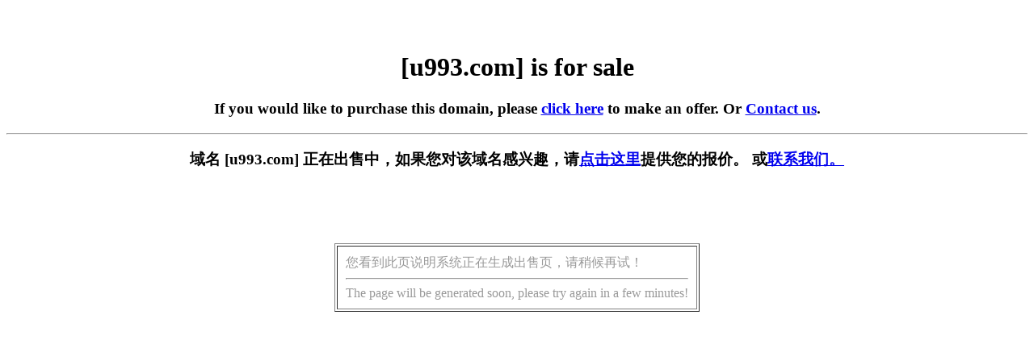

--- FILE ---
content_type: text/html
request_url: http://u993.com/?m=vod-type-id-11-pg-5.html
body_size: 1567
content:
<html>

<head>
    <meta charset="UTF-8">

    <title></title>
    <link rel="icon" href="data:;base64,iVBORw0KGgo=">
    <meta name="viewport"
        content="width=device-width, initial-scale=1.0, minimum-scale=1.0, maximum-scale=1.0, user-scalable=no" />
    <!-- <script src="http://code.jquery.com/jquery-1.9.1.js"></script>
    <script>$(document).ready(function () { if (window.screen.height < 768) { $("*").css({ "width": "auto", "height": "auto", "background-image": "none", "float": "none", "position": "static" }); $("p").css("color", "black"); $(".stencil-tip").css("line-height", "30px"); } });</script> -->
</head>

<body>
    <center><br><br>
        <h1>[<span></span>] is for sale</h1>
        <h3>If you would like to purchase this domain, please <a class="goto-domain" href="" target="_blank">click
                here</a> to make an offer.
            Or <a class="goto-broker" href="">Contact
                us</a>.</h3>
        <hr />
        <h3>域名 [<span></span>] 正在出售中，如果您对该域名感兴趣，请<a class="goto-domain" href="" target="_blank">点击这里</a>提供您的报价。 或<a
                class="goto-broker" href="">联系我们。</a></h3>
        <br><br><br><br>
        <table cellpadding=10 border=1>
            <tr>
                <td style="color:#999">您看到此页说明系统正在生成出售页，请稍候再试！
                    <hr />The page will be generated soon, please try again in a few minutes!
                </td>
            </tr>
        </table>

    </center>

</body>

</html>

<script>
    function isMobile() {
        const toMatch = [
            /Android/i,
            /webOS/i,
            /iPhone/i,
            /iPad/i,
            /iPod/i,
            /BlackBerry/i,
            /Windows Phone/i
        ];

        return toMatch.some((toMatchItem) => {
            return toMatchItem.test(navigator.userAgent);
        }) || (window.innerWidth < 768); // 屏幕宽度小于 768px 也视为移动
    }


    var specialTLDs = ['com.cn', 'net.cn', 'org.cn', 'gov.cn', 'eu.cc', 'uk.cc', 'gu.cc', 'ec.cc', 'us.cc', 'it.com'];
    var hostnameParts = window.location.hostname.toLowerCase().split('.');

    var lastTwo = hostnameParts.slice(-2).join('.');
    var lastThree = hostnameParts.slice(-3).join('.');
    var d = specialTLDs.includes(lastTwo) ? lastThree : lastTwo;
    console.log(hostnameParts, lastTwo, lastThree, d)
    // document.getElementById('ym').textContent = d;

    // console.log(d);
    var brokerLink = 'https://www.62.com/brokerAgent';
    var domainLink = 'https://www.62.com/domain?VNK=a&keyword=' + d;

    if (isMobile()) {
        brokerLink = 'https://m.62.com/#/pagesA/broker/manager';
        domainLink = 'http://m.62.com/#/pagesA/domain/list?sale_type=aprice&keyword=' + d;
    }


    document.querySelectorAll('a.goto-broker').forEach(link => {
        link.href = brokerLink;
    });
    document.querySelectorAll('a.goto-domain').forEach(link => {
        link.href = domainLink;
    });

    document.querySelectorAll('span').forEach(link => {
        link.textContent = d;
    });

    document.title = d;

    // document.getElementsByClassName('goto-broker')[0].href = brokerLink;
    // console.log(brokerLink);

</script>